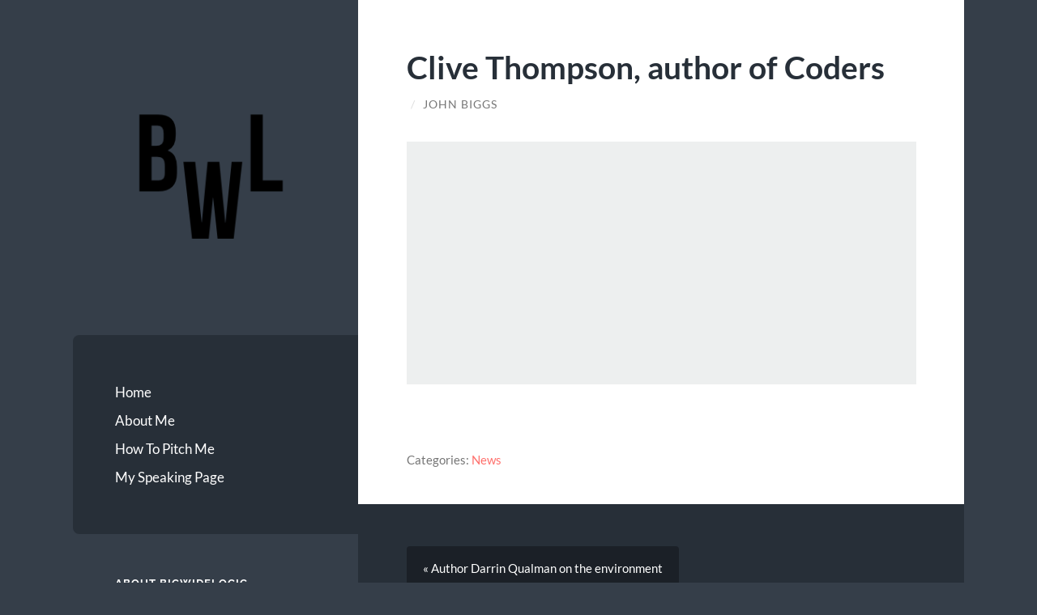

--- FILE ---
content_type: text/html; charset=utf-8
request_url: https://audioboom.com/posts/7234054-clive-thompson-author-of-coders/embed/v4?eid=AQAAAJHwuVwGYm4A&host=embeds.audioboom.com&player_type=v4&protocol=https
body_size: 3026
content:
<!DOCTYPE html>
<html class="js-loading iframed" data-cookie-replicas="[{&quot;type&quot;:&quot;essential&quot;,&quot;status&quot;:&quot;on&quot;},{&quot;type&quot;:&quot;statistics&quot;,&quot;status&quot;:&quot;on&quot;},{&quot;type&quot;:&quot;performance&quot;,&quot;status&quot;:&quot;on&quot;},{&quot;type&quot;:&quot;marketing&quot;,&quot;status&quot;:&quot;on&quot;}]" lang="en">
<head>
<meta charset="utf-8">
<meta content="width=device-width, initial-scale=1.0, minimum-scale=1.0, maximum-scale=1.0, user-scalable=0" name="viewport">
<title>Clive Thompson, author of Coders</title>
<meta name="csp-nonce" content="C7SKf8+OaIdyoJuCb9+vmg==" />

<script nonce="C7SKf8+OaIdyoJuCb9+vmg==">window.ABNREUM = {"init":{"distributed_tracing":{"enabled":false},"privacy":{"cookies_enabled":false}},"loader_config":{"accountID":"5202","trustKey":"5202","agentID":"186375","licenseKey":"8a803e7a5d","applicationID":"12190"},"info":{"beacon":"bam.nr-data.net","errorBeacon":"bam.nr-data.net","licenseKey":"8a803e7a5d","applicationID":"12190","sa":1,"transactionName":"dQ1bTBRdCQlURE5AFFQOXEsOWwsCHkUJXxZpB0VRFV0BAA==","queueTime":224,"applicationTime":37,"agent":""}}; window.ABNREUM.init.obfuscate=[{ regex: /([\w-]{16})[\w-]+/g, replacement: "$1***" }];</script>
<link rel="stylesheet" href="/assets/packs/css/audioboom_core-b1c551bc.css" nonce="C7SKf8+OaIdyoJuCb9+vmg==" />
<link rel="stylesheet" href="/assets/packs/css/v4_embed_player-66750c1d.css" nonce="C7SKf8+OaIdyoJuCb9+vmg==" />
<script nonce="C7SKf8+OaIdyoJuCb9+vmg==">(function(w){
  Object.assign(w, {"boo":{"ENVIRONMENT":"production","HOST":"https://audioboom.com","IMAGE_HOST":"https://audioboom.com","PACKS_URL":"/assets/packs/","gaConfig":{"ga4Profile":"G-TELH26LWRT","host":"audioboom.com"}},"SENTRY_RELEASE":{"id":"6bdc585e261d52991e613ed77e21c1ecd19054d1"}});
  w.catchBootErrors=1;
  var oe=w.onerror;
  w.onerror=function(e){
    if (catchBootErrors) {
      catchBootErrors=0;
      var xhr = new XMLHttpRequest();
      xhr.open("POST", boo.HOST + "/chicken/bbq/scripterror", true);
      xhr.setRequestHeader("Content-Type", "application/x-www-form-urlencoded");
      xhr.send("message="+encodeURIComponent(e || "unknown"));
    }
    oe && oe(e)
  }
})(window);
</script>
<script src="/assets/packs/js/runtime-a541f34b89d6c940c7c6.js" nonce="C7SKf8+OaIdyoJuCb9+vmg==" defer="defer"></script>
<script src="/assets/packs/js/5361-7f9d747a37b1d2c8cf2c.js" nonce="C7SKf8+OaIdyoJuCb9+vmg==" defer="defer"></script>
<script src="/assets/packs/js/5448-e1e7ee87768ba1e3ff26.js" nonce="C7SKf8+OaIdyoJuCb9+vmg==" defer="defer"></script>
<script src="/assets/packs/js/v4_embed_player-adfe5e23b2a79775faab.js" nonce="C7SKf8+OaIdyoJuCb9+vmg==" defer="defer"></script>
<link href="https://audioboom.com/posts/7234054-clive-thompson-author-of-coders" rel="canonical">
<style nonce="C7SKf8+OaIdyoJuCb9+vmg==">
.dynamic-embed-bg-fill-color { background-color: #edefef }
.dynamic-embed-link-color { color: #58d1eb }
.dynamic-embed-fore-color { color: white }
.dynamic-embed-mid-to-fore-color { color: gainsboro }
.dynamic-embed-mid-to-back-color { color: grey }
.dynamic-embed-back-color { color: black }

.dynamic-embed-background-fore-color { background-color: white }
.dynamic-embed-background-back-color { background-color: black }

.dynamic-embed-svg-fore-color { fill: white; stroke: white }

.c-v4-track-list a { color: black; border-bottom: 1px solid gainsboro }
.c-v4-track-list a:hover { background-color: white }
.c-v4-track-list li.selected a { background-color: white }

.js-social-sharing-buttons { color: black }

button.v4-embed-play-btn:not(:disabled):not(.disabled):focus .svgplay__play { stroke: #80bdff }
button.v4-embed-play-btn:not(:disabled):not(.disabled):focus .svgplay__pause { stroke: #80bdff }

.c-footer-button { color: black !important; border-color: grey !important }


</style>
<meta name="robots" content="noindex">
</head>
<body class="dynamic-embed-bg-fill-color v4_player false_is_list__player dark_theme full_image" data-color-data="{&quot;link-color&quot;:&quot;#58d1eb&quot;,&quot;back-color&quot;:&quot;black&quot;,&quot;fore-color&quot;:&quot;white&quot;,&quot;mid-to-fore-color&quot;:&quot;gainsboro&quot;,&quot;social-btn-color&quot;:&quot;black&quot;,&quot;mid-to-back-color&quot;:&quot;grey&quot;,&quot;bg-fill-col&quot;:&quot;#edefef&quot;,&quot;theme&quot;:&quot;dark&quot;}" data-ga-vars="{&quot;ga4&quot;:{&quot;logged_in&quot;:&quot;0&quot;,&quot;page_type&quot;:&quot;publishing/show_episode&quot;,&quot;is_https&quot;:&quot;1&quot;,&quot;clip_id&quot;:7234054,&quot;stream_id&quot;:4933416,&quot;category_id&quot;:290},&quot;actions&quot;:null}" data-is-embedded="1" data-page-tag="publishing/show_episode" data-platform-params="{&quot;pl&quot;:2,&quot;pv&quot;:4}" data-reporting-tags="{&quot;stream_id&quot;:4933416}">
<div class="pos-rel" data-embedded-boo="1" data-image-placeholder="/assets/activity_placeholder-ccb32ca7.svg" data-jsclass="ReactBoomEmbedPlayerV4" data-new-clip-store="{&quot;cover&quot;:{&quot;coverTitle&quot;:&quot;&quot;,&quot;coverColor&quot;:&quot;&quot;,&quot;playlistImage&quot;:null,&quot;logoImage&quot;:{&quot;id&quot;:&quot;37279366&quot;,&quot;averageColor&quot;:&quot;#aac8e1&quot;,&quot;format&quot;:&quot;jpg&quot;},&quot;logoImageLinkURL&quot;:&quot;https://audioboom.com/channels/4933416-tech-hygiene&quot;},&quot;clips&quot;:[{&quot;author&quot;:&quot;Tech Hygiene&quot;,&quot;clipId&quot;:7234054,&quot;clipURLPriorToLoading&quot;:&quot;https://audioboom.com/posts/7234054.mp3?modified=1575002871\u0026sid=4933416\u0026source=web&quot;,&quot;downloadURL&quot;:&quot;https://audioboom.com/posts/7234054.mp3?download=1\u0026modified=1575002871\u0026sid=4933416\u0026source=web&quot;,&quot;duration&quot;:1592.06,&quot;embedDisabled&quot;:false,&quot;seasonNumber&quot;:3,&quot;episodeNumber&quot;:16,&quot;formattedDescription&quot;:&quot;\u003cp\u003eIn this episode we talk with Clive Thompson about the future of coding and why a career behind a keyboard is probably a key to future riches.\u003c/p\u003e&quot;,&quot;image&quot;:{&quot;id&quot;:&quot;34694055&quot;,&quot;averageColor&quot;:&quot;#3c3e43&quot;,&quot;format&quot;:&quot;jpg&quot;},&quot;recordedAtTs&quot;:1555689600,&quot;staticLink&quot;:&quot;https://audioboom.com/posts/7234054&quot;,&quot;title&quot;:&quot;Clive Thompson, author of Coders&quot;}],&quot;playlistURL&quot;:null,&quot;pageId&quot;:&quot;v4_embed&quot;,&quot;isChannel&quot;:false,&quot;isPlaylist&quot;:false,&quot;isSingle&quot;:true,&quot;foreColor&quot;:&quot;black&quot;,&quot;logoLinkUrl&quot;:&quot;https://audioboom.com/posts/7234054&quot;,&quot;serviceLinks&quot;:[{&quot;name&quot;:&quot;apple_podcasts&quot;,&quot;url&quot;:&quot;https://itunes.apple.com/us/podcast/technotopia/id1076105764?mt=2\u0026uo=4&quot;,&quot;label&quot;:&quot;Apple Podcasts&quot;},{&quot;name&quot;:&quot;rss&quot;,&quot;url&quot;:&quot;https://audioboom.com/channels/4933416.rss&quot;,&quot;label&quot;:&quot;RSS&quot;},{&quot;name&quot;:&quot;spotify&quot;,&quot;url&quot;:&quot;https://open.spotify.com/show/1MCcoCY6F0jyVMQigXiXwP&quot;,&quot;label&quot;:&quot;Spotify&quot;},{&quot;name&quot;:&quot;iheart&quot;,&quot;url&quot;:&quot;https://www.iheart.com/podcast/270-Technotopia-29026756&quot;,&quot;label&quot;:&quot;iHeart&quot;},{&quot;name&quot;:&quot;castbox&quot;,&quot;url&quot;:&quot;https://castbox.fm/channel/id1082633&quot;,&quot;label&quot;:&quot;CastBox&quot;},{&quot;name&quot;:&quot;tunein&quot;,&quot;url&quot;:&quot;http://tunein.com/podcasts/Technology-Podcasts/Technotopia-p1095977/&quot;,&quot;label&quot;:&quot;TuneIn&quot;}],&quot;logoFile&quot;:&quot;/assets/ab_logo_standard_icon_new_embed_footer-8348618b.png&quot;,&quot;fullsizeImage&quot;:true,&quot;forceInsetFullsizeImage&quot;:false}" id="v4-embed" style="min-height: 300px; overflow: hidden"></div>
<div data-auto-play-next-item="https://audioboom.com/posts/7237268/embed/hero?playlist_direction=forward&amp;t=0" data-new-clip-store="{&quot;clips&quot;:[{&quot;author&quot;:&quot;Tech Hygiene&quot;,&quot;clipId&quot;:7237268,&quot;clipURLPriorToLoading&quot;:&quot;https://audioboom.com/posts/7237268.mp3?modified=1575001035\u0026sid=4933416\u0026source=web&quot;,&quot;downloadURL&quot;:&quot;https://audioboom.com/posts/7237268.mp3?download=1\u0026modified=1575001035\u0026sid=4933416\u0026source=web&quot;,&quot;duration&quot;:1540.08,&quot;embedDisabled&quot;:false,&quot;seasonNumber&quot;:3,&quot;episodeNumber&quot;:17,&quot;formattedDescription&quot;:&quot;\u003cp\u003eCharles Hoskinson is one of the clearest thinkers in the crypto space and I sincerely enjoyed talking to him about the future of blockchain. We recorded this episode live in Miami at his event.\u003c/p\u003e&quot;,&quot;image&quot;:{&quot;id&quot;:&quot;34710721&quot;,&quot;averageColor&quot;:&quot;#ccb4b9&quot;,&quot;format&quot;:&quot;jpg&quot;},&quot;recordedAtTs&quot;:1556294400,&quot;staticLink&quot;:&quot;https://audioboom.com/posts/7237268&quot;,&quot;title&quot;:&quot;Cardano&#39;s Charles Hoskinson&quot;}],&quot;playlistURL&quot;:null,&quot;pageId&quot;:&quot;single_embed_next_clip_7234054&quot;,&quot;cover&quot;:{&quot;coverTitle&quot;:&quot;&quot;,&quot;coverColor&quot;:&quot;&quot;,&quot;playlistImage&quot;:null,&quot;logoImage&quot;:{&quot;id&quot;:&quot;37279366&quot;,&quot;averageColor&quot;:&quot;#aac8e1&quot;,&quot;format&quot;:&quot;jpg&quot;},&quot;logoImageLinkURL&quot;:&quot;https://audioboom.com/channels/4933416-tech-hygiene&quot;},&quot;isChannel&quot;:false,&quot;isPlaylist&quot;:false,&quot;isSingle&quot;:true}"></div>
<noscript>
<img style="margin: 2px 4px 0 1px; width: 91px; height: 91px" src="/assets/ab-logo-a8dcf10f.svg" />
<a target="_top" href="https://audioboom.com/posts/7234054">Listen on Audioboom</a>

</noscript>
<div id="too-small-warning">
<img style="margin: 2px 4px 0 1px; width: 91px; height: 91px" src="/assets/ab-logo-a8dcf10f.svg" />
<a target="_top" href="https://audioboom.com/posts/7234054">Listen on Audioboom</a>

</div>
<div class="l-fixed-fill-all" id="fallback-error-message">
<img style="margin: 2px 4px 0 1px; width: 91px; height: 91px" src="/assets/ab-logo-a8dcf10f.svg" />
<a target="_top" href="https://audioboom.com/posts/7234054">Listen on Audioboom</a>

</div>

</body>
</html>


--- FILE ---
content_type: text/javascript
request_url: https://audioboom.com/assets/packs/js/v4_embed_player-adfe5e23b2a79775faab.js
body_size: 62
content:
try{!function(){var e="u">typeof window?window:"u">typeof global?global:"u">typeof globalThis?globalThis:"u">typeof self?self:{},o=(new e.Error).stack;o&&(e._sentryDebugIds=e._sentryDebugIds||{},e._sentryDebugIds[o]="8cac3bfb-4559-4d12-8a86-41d3794621f3",e._sentryDebugIdIdentifier="sentry-dbid-8cac3bfb-4559-4d12-8a86-41d3794621f3")}()}catch(e){}"use strict";(self.webpackChunkaudioboom_web=self.webpackChunkaudioboom_web||[]).push([[9221],{2766(e,o,a){a(5448);var b=a(6840);Promise.all([a.e(2370),a.e(8234),a.e(5338),a.e(1240),a.e(1296),a.e(7465),a.e(8407)]).then(a.bind(a,8407)).catch(e=>{console.log("boot failed",e),(0,b.xj)("BootFailed",e)})},8335(){}},e=>{var o=o=>e(e.s=o);e.O(0,[5361,5448],()=>(o(8335),o(2766))),e.O()}]);
//# sourceMappingURL=v4_embed_player-adfe5e23b2a79775faab.js.map